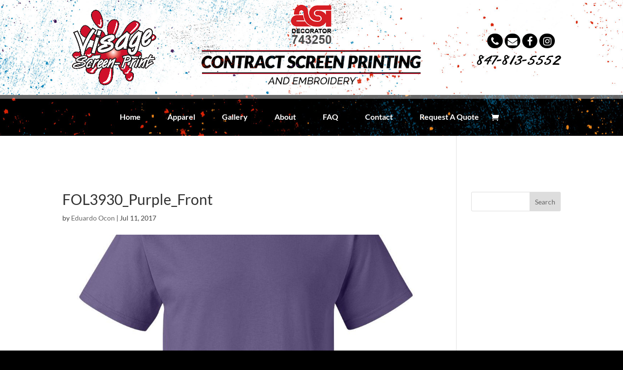

--- FILE ---
content_type: text/html; charset=utf-8
request_url: https://www.google.com/recaptcha/api2/anchor?ar=1&k=6LdvCMQcAAAAAA8tteqQkzdABvKyFzze08_lNHXV&co=aHR0cHM6Ly92aXNhZ2VzY3JlZW5wcmludC5uZXQ6NDQz&hl=en&v=9TiwnJFHeuIw_s0wSd3fiKfN&size=invisible&anchor-ms=20000&execute-ms=30000&cb=pc7q68qgf1vc
body_size: 48257
content:
<!DOCTYPE HTML><html dir="ltr" lang="en"><head><meta http-equiv="Content-Type" content="text/html; charset=UTF-8">
<meta http-equiv="X-UA-Compatible" content="IE=edge">
<title>reCAPTCHA</title>
<style type="text/css">
/* cyrillic-ext */
@font-face {
  font-family: 'Roboto';
  font-style: normal;
  font-weight: 400;
  font-stretch: 100%;
  src: url(//fonts.gstatic.com/s/roboto/v48/KFO7CnqEu92Fr1ME7kSn66aGLdTylUAMa3GUBHMdazTgWw.woff2) format('woff2');
  unicode-range: U+0460-052F, U+1C80-1C8A, U+20B4, U+2DE0-2DFF, U+A640-A69F, U+FE2E-FE2F;
}
/* cyrillic */
@font-face {
  font-family: 'Roboto';
  font-style: normal;
  font-weight: 400;
  font-stretch: 100%;
  src: url(//fonts.gstatic.com/s/roboto/v48/KFO7CnqEu92Fr1ME7kSn66aGLdTylUAMa3iUBHMdazTgWw.woff2) format('woff2');
  unicode-range: U+0301, U+0400-045F, U+0490-0491, U+04B0-04B1, U+2116;
}
/* greek-ext */
@font-face {
  font-family: 'Roboto';
  font-style: normal;
  font-weight: 400;
  font-stretch: 100%;
  src: url(//fonts.gstatic.com/s/roboto/v48/KFO7CnqEu92Fr1ME7kSn66aGLdTylUAMa3CUBHMdazTgWw.woff2) format('woff2');
  unicode-range: U+1F00-1FFF;
}
/* greek */
@font-face {
  font-family: 'Roboto';
  font-style: normal;
  font-weight: 400;
  font-stretch: 100%;
  src: url(//fonts.gstatic.com/s/roboto/v48/KFO7CnqEu92Fr1ME7kSn66aGLdTylUAMa3-UBHMdazTgWw.woff2) format('woff2');
  unicode-range: U+0370-0377, U+037A-037F, U+0384-038A, U+038C, U+038E-03A1, U+03A3-03FF;
}
/* math */
@font-face {
  font-family: 'Roboto';
  font-style: normal;
  font-weight: 400;
  font-stretch: 100%;
  src: url(//fonts.gstatic.com/s/roboto/v48/KFO7CnqEu92Fr1ME7kSn66aGLdTylUAMawCUBHMdazTgWw.woff2) format('woff2');
  unicode-range: U+0302-0303, U+0305, U+0307-0308, U+0310, U+0312, U+0315, U+031A, U+0326-0327, U+032C, U+032F-0330, U+0332-0333, U+0338, U+033A, U+0346, U+034D, U+0391-03A1, U+03A3-03A9, U+03B1-03C9, U+03D1, U+03D5-03D6, U+03F0-03F1, U+03F4-03F5, U+2016-2017, U+2034-2038, U+203C, U+2040, U+2043, U+2047, U+2050, U+2057, U+205F, U+2070-2071, U+2074-208E, U+2090-209C, U+20D0-20DC, U+20E1, U+20E5-20EF, U+2100-2112, U+2114-2115, U+2117-2121, U+2123-214F, U+2190, U+2192, U+2194-21AE, U+21B0-21E5, U+21F1-21F2, U+21F4-2211, U+2213-2214, U+2216-22FF, U+2308-230B, U+2310, U+2319, U+231C-2321, U+2336-237A, U+237C, U+2395, U+239B-23B7, U+23D0, U+23DC-23E1, U+2474-2475, U+25AF, U+25B3, U+25B7, U+25BD, U+25C1, U+25CA, U+25CC, U+25FB, U+266D-266F, U+27C0-27FF, U+2900-2AFF, U+2B0E-2B11, U+2B30-2B4C, U+2BFE, U+3030, U+FF5B, U+FF5D, U+1D400-1D7FF, U+1EE00-1EEFF;
}
/* symbols */
@font-face {
  font-family: 'Roboto';
  font-style: normal;
  font-weight: 400;
  font-stretch: 100%;
  src: url(//fonts.gstatic.com/s/roboto/v48/KFO7CnqEu92Fr1ME7kSn66aGLdTylUAMaxKUBHMdazTgWw.woff2) format('woff2');
  unicode-range: U+0001-000C, U+000E-001F, U+007F-009F, U+20DD-20E0, U+20E2-20E4, U+2150-218F, U+2190, U+2192, U+2194-2199, U+21AF, U+21E6-21F0, U+21F3, U+2218-2219, U+2299, U+22C4-22C6, U+2300-243F, U+2440-244A, U+2460-24FF, U+25A0-27BF, U+2800-28FF, U+2921-2922, U+2981, U+29BF, U+29EB, U+2B00-2BFF, U+4DC0-4DFF, U+FFF9-FFFB, U+10140-1018E, U+10190-1019C, U+101A0, U+101D0-101FD, U+102E0-102FB, U+10E60-10E7E, U+1D2C0-1D2D3, U+1D2E0-1D37F, U+1F000-1F0FF, U+1F100-1F1AD, U+1F1E6-1F1FF, U+1F30D-1F30F, U+1F315, U+1F31C, U+1F31E, U+1F320-1F32C, U+1F336, U+1F378, U+1F37D, U+1F382, U+1F393-1F39F, U+1F3A7-1F3A8, U+1F3AC-1F3AF, U+1F3C2, U+1F3C4-1F3C6, U+1F3CA-1F3CE, U+1F3D4-1F3E0, U+1F3ED, U+1F3F1-1F3F3, U+1F3F5-1F3F7, U+1F408, U+1F415, U+1F41F, U+1F426, U+1F43F, U+1F441-1F442, U+1F444, U+1F446-1F449, U+1F44C-1F44E, U+1F453, U+1F46A, U+1F47D, U+1F4A3, U+1F4B0, U+1F4B3, U+1F4B9, U+1F4BB, U+1F4BF, U+1F4C8-1F4CB, U+1F4D6, U+1F4DA, U+1F4DF, U+1F4E3-1F4E6, U+1F4EA-1F4ED, U+1F4F7, U+1F4F9-1F4FB, U+1F4FD-1F4FE, U+1F503, U+1F507-1F50B, U+1F50D, U+1F512-1F513, U+1F53E-1F54A, U+1F54F-1F5FA, U+1F610, U+1F650-1F67F, U+1F687, U+1F68D, U+1F691, U+1F694, U+1F698, U+1F6AD, U+1F6B2, U+1F6B9-1F6BA, U+1F6BC, U+1F6C6-1F6CF, U+1F6D3-1F6D7, U+1F6E0-1F6EA, U+1F6F0-1F6F3, U+1F6F7-1F6FC, U+1F700-1F7FF, U+1F800-1F80B, U+1F810-1F847, U+1F850-1F859, U+1F860-1F887, U+1F890-1F8AD, U+1F8B0-1F8BB, U+1F8C0-1F8C1, U+1F900-1F90B, U+1F93B, U+1F946, U+1F984, U+1F996, U+1F9E9, U+1FA00-1FA6F, U+1FA70-1FA7C, U+1FA80-1FA89, U+1FA8F-1FAC6, U+1FACE-1FADC, U+1FADF-1FAE9, U+1FAF0-1FAF8, U+1FB00-1FBFF;
}
/* vietnamese */
@font-face {
  font-family: 'Roboto';
  font-style: normal;
  font-weight: 400;
  font-stretch: 100%;
  src: url(//fonts.gstatic.com/s/roboto/v48/KFO7CnqEu92Fr1ME7kSn66aGLdTylUAMa3OUBHMdazTgWw.woff2) format('woff2');
  unicode-range: U+0102-0103, U+0110-0111, U+0128-0129, U+0168-0169, U+01A0-01A1, U+01AF-01B0, U+0300-0301, U+0303-0304, U+0308-0309, U+0323, U+0329, U+1EA0-1EF9, U+20AB;
}
/* latin-ext */
@font-face {
  font-family: 'Roboto';
  font-style: normal;
  font-weight: 400;
  font-stretch: 100%;
  src: url(//fonts.gstatic.com/s/roboto/v48/KFO7CnqEu92Fr1ME7kSn66aGLdTylUAMa3KUBHMdazTgWw.woff2) format('woff2');
  unicode-range: U+0100-02BA, U+02BD-02C5, U+02C7-02CC, U+02CE-02D7, U+02DD-02FF, U+0304, U+0308, U+0329, U+1D00-1DBF, U+1E00-1E9F, U+1EF2-1EFF, U+2020, U+20A0-20AB, U+20AD-20C0, U+2113, U+2C60-2C7F, U+A720-A7FF;
}
/* latin */
@font-face {
  font-family: 'Roboto';
  font-style: normal;
  font-weight: 400;
  font-stretch: 100%;
  src: url(//fonts.gstatic.com/s/roboto/v48/KFO7CnqEu92Fr1ME7kSn66aGLdTylUAMa3yUBHMdazQ.woff2) format('woff2');
  unicode-range: U+0000-00FF, U+0131, U+0152-0153, U+02BB-02BC, U+02C6, U+02DA, U+02DC, U+0304, U+0308, U+0329, U+2000-206F, U+20AC, U+2122, U+2191, U+2193, U+2212, U+2215, U+FEFF, U+FFFD;
}
/* cyrillic-ext */
@font-face {
  font-family: 'Roboto';
  font-style: normal;
  font-weight: 500;
  font-stretch: 100%;
  src: url(//fonts.gstatic.com/s/roboto/v48/KFO7CnqEu92Fr1ME7kSn66aGLdTylUAMa3GUBHMdazTgWw.woff2) format('woff2');
  unicode-range: U+0460-052F, U+1C80-1C8A, U+20B4, U+2DE0-2DFF, U+A640-A69F, U+FE2E-FE2F;
}
/* cyrillic */
@font-face {
  font-family: 'Roboto';
  font-style: normal;
  font-weight: 500;
  font-stretch: 100%;
  src: url(//fonts.gstatic.com/s/roboto/v48/KFO7CnqEu92Fr1ME7kSn66aGLdTylUAMa3iUBHMdazTgWw.woff2) format('woff2');
  unicode-range: U+0301, U+0400-045F, U+0490-0491, U+04B0-04B1, U+2116;
}
/* greek-ext */
@font-face {
  font-family: 'Roboto';
  font-style: normal;
  font-weight: 500;
  font-stretch: 100%;
  src: url(//fonts.gstatic.com/s/roboto/v48/KFO7CnqEu92Fr1ME7kSn66aGLdTylUAMa3CUBHMdazTgWw.woff2) format('woff2');
  unicode-range: U+1F00-1FFF;
}
/* greek */
@font-face {
  font-family: 'Roboto';
  font-style: normal;
  font-weight: 500;
  font-stretch: 100%;
  src: url(//fonts.gstatic.com/s/roboto/v48/KFO7CnqEu92Fr1ME7kSn66aGLdTylUAMa3-UBHMdazTgWw.woff2) format('woff2');
  unicode-range: U+0370-0377, U+037A-037F, U+0384-038A, U+038C, U+038E-03A1, U+03A3-03FF;
}
/* math */
@font-face {
  font-family: 'Roboto';
  font-style: normal;
  font-weight: 500;
  font-stretch: 100%;
  src: url(//fonts.gstatic.com/s/roboto/v48/KFO7CnqEu92Fr1ME7kSn66aGLdTylUAMawCUBHMdazTgWw.woff2) format('woff2');
  unicode-range: U+0302-0303, U+0305, U+0307-0308, U+0310, U+0312, U+0315, U+031A, U+0326-0327, U+032C, U+032F-0330, U+0332-0333, U+0338, U+033A, U+0346, U+034D, U+0391-03A1, U+03A3-03A9, U+03B1-03C9, U+03D1, U+03D5-03D6, U+03F0-03F1, U+03F4-03F5, U+2016-2017, U+2034-2038, U+203C, U+2040, U+2043, U+2047, U+2050, U+2057, U+205F, U+2070-2071, U+2074-208E, U+2090-209C, U+20D0-20DC, U+20E1, U+20E5-20EF, U+2100-2112, U+2114-2115, U+2117-2121, U+2123-214F, U+2190, U+2192, U+2194-21AE, U+21B0-21E5, U+21F1-21F2, U+21F4-2211, U+2213-2214, U+2216-22FF, U+2308-230B, U+2310, U+2319, U+231C-2321, U+2336-237A, U+237C, U+2395, U+239B-23B7, U+23D0, U+23DC-23E1, U+2474-2475, U+25AF, U+25B3, U+25B7, U+25BD, U+25C1, U+25CA, U+25CC, U+25FB, U+266D-266F, U+27C0-27FF, U+2900-2AFF, U+2B0E-2B11, U+2B30-2B4C, U+2BFE, U+3030, U+FF5B, U+FF5D, U+1D400-1D7FF, U+1EE00-1EEFF;
}
/* symbols */
@font-face {
  font-family: 'Roboto';
  font-style: normal;
  font-weight: 500;
  font-stretch: 100%;
  src: url(//fonts.gstatic.com/s/roboto/v48/KFO7CnqEu92Fr1ME7kSn66aGLdTylUAMaxKUBHMdazTgWw.woff2) format('woff2');
  unicode-range: U+0001-000C, U+000E-001F, U+007F-009F, U+20DD-20E0, U+20E2-20E4, U+2150-218F, U+2190, U+2192, U+2194-2199, U+21AF, U+21E6-21F0, U+21F3, U+2218-2219, U+2299, U+22C4-22C6, U+2300-243F, U+2440-244A, U+2460-24FF, U+25A0-27BF, U+2800-28FF, U+2921-2922, U+2981, U+29BF, U+29EB, U+2B00-2BFF, U+4DC0-4DFF, U+FFF9-FFFB, U+10140-1018E, U+10190-1019C, U+101A0, U+101D0-101FD, U+102E0-102FB, U+10E60-10E7E, U+1D2C0-1D2D3, U+1D2E0-1D37F, U+1F000-1F0FF, U+1F100-1F1AD, U+1F1E6-1F1FF, U+1F30D-1F30F, U+1F315, U+1F31C, U+1F31E, U+1F320-1F32C, U+1F336, U+1F378, U+1F37D, U+1F382, U+1F393-1F39F, U+1F3A7-1F3A8, U+1F3AC-1F3AF, U+1F3C2, U+1F3C4-1F3C6, U+1F3CA-1F3CE, U+1F3D4-1F3E0, U+1F3ED, U+1F3F1-1F3F3, U+1F3F5-1F3F7, U+1F408, U+1F415, U+1F41F, U+1F426, U+1F43F, U+1F441-1F442, U+1F444, U+1F446-1F449, U+1F44C-1F44E, U+1F453, U+1F46A, U+1F47D, U+1F4A3, U+1F4B0, U+1F4B3, U+1F4B9, U+1F4BB, U+1F4BF, U+1F4C8-1F4CB, U+1F4D6, U+1F4DA, U+1F4DF, U+1F4E3-1F4E6, U+1F4EA-1F4ED, U+1F4F7, U+1F4F9-1F4FB, U+1F4FD-1F4FE, U+1F503, U+1F507-1F50B, U+1F50D, U+1F512-1F513, U+1F53E-1F54A, U+1F54F-1F5FA, U+1F610, U+1F650-1F67F, U+1F687, U+1F68D, U+1F691, U+1F694, U+1F698, U+1F6AD, U+1F6B2, U+1F6B9-1F6BA, U+1F6BC, U+1F6C6-1F6CF, U+1F6D3-1F6D7, U+1F6E0-1F6EA, U+1F6F0-1F6F3, U+1F6F7-1F6FC, U+1F700-1F7FF, U+1F800-1F80B, U+1F810-1F847, U+1F850-1F859, U+1F860-1F887, U+1F890-1F8AD, U+1F8B0-1F8BB, U+1F8C0-1F8C1, U+1F900-1F90B, U+1F93B, U+1F946, U+1F984, U+1F996, U+1F9E9, U+1FA00-1FA6F, U+1FA70-1FA7C, U+1FA80-1FA89, U+1FA8F-1FAC6, U+1FACE-1FADC, U+1FADF-1FAE9, U+1FAF0-1FAF8, U+1FB00-1FBFF;
}
/* vietnamese */
@font-face {
  font-family: 'Roboto';
  font-style: normal;
  font-weight: 500;
  font-stretch: 100%;
  src: url(//fonts.gstatic.com/s/roboto/v48/KFO7CnqEu92Fr1ME7kSn66aGLdTylUAMa3OUBHMdazTgWw.woff2) format('woff2');
  unicode-range: U+0102-0103, U+0110-0111, U+0128-0129, U+0168-0169, U+01A0-01A1, U+01AF-01B0, U+0300-0301, U+0303-0304, U+0308-0309, U+0323, U+0329, U+1EA0-1EF9, U+20AB;
}
/* latin-ext */
@font-face {
  font-family: 'Roboto';
  font-style: normal;
  font-weight: 500;
  font-stretch: 100%;
  src: url(//fonts.gstatic.com/s/roboto/v48/KFO7CnqEu92Fr1ME7kSn66aGLdTylUAMa3KUBHMdazTgWw.woff2) format('woff2');
  unicode-range: U+0100-02BA, U+02BD-02C5, U+02C7-02CC, U+02CE-02D7, U+02DD-02FF, U+0304, U+0308, U+0329, U+1D00-1DBF, U+1E00-1E9F, U+1EF2-1EFF, U+2020, U+20A0-20AB, U+20AD-20C0, U+2113, U+2C60-2C7F, U+A720-A7FF;
}
/* latin */
@font-face {
  font-family: 'Roboto';
  font-style: normal;
  font-weight: 500;
  font-stretch: 100%;
  src: url(//fonts.gstatic.com/s/roboto/v48/KFO7CnqEu92Fr1ME7kSn66aGLdTylUAMa3yUBHMdazQ.woff2) format('woff2');
  unicode-range: U+0000-00FF, U+0131, U+0152-0153, U+02BB-02BC, U+02C6, U+02DA, U+02DC, U+0304, U+0308, U+0329, U+2000-206F, U+20AC, U+2122, U+2191, U+2193, U+2212, U+2215, U+FEFF, U+FFFD;
}
/* cyrillic-ext */
@font-face {
  font-family: 'Roboto';
  font-style: normal;
  font-weight: 900;
  font-stretch: 100%;
  src: url(//fonts.gstatic.com/s/roboto/v48/KFO7CnqEu92Fr1ME7kSn66aGLdTylUAMa3GUBHMdazTgWw.woff2) format('woff2');
  unicode-range: U+0460-052F, U+1C80-1C8A, U+20B4, U+2DE0-2DFF, U+A640-A69F, U+FE2E-FE2F;
}
/* cyrillic */
@font-face {
  font-family: 'Roboto';
  font-style: normal;
  font-weight: 900;
  font-stretch: 100%;
  src: url(//fonts.gstatic.com/s/roboto/v48/KFO7CnqEu92Fr1ME7kSn66aGLdTylUAMa3iUBHMdazTgWw.woff2) format('woff2');
  unicode-range: U+0301, U+0400-045F, U+0490-0491, U+04B0-04B1, U+2116;
}
/* greek-ext */
@font-face {
  font-family: 'Roboto';
  font-style: normal;
  font-weight: 900;
  font-stretch: 100%;
  src: url(//fonts.gstatic.com/s/roboto/v48/KFO7CnqEu92Fr1ME7kSn66aGLdTylUAMa3CUBHMdazTgWw.woff2) format('woff2');
  unicode-range: U+1F00-1FFF;
}
/* greek */
@font-face {
  font-family: 'Roboto';
  font-style: normal;
  font-weight: 900;
  font-stretch: 100%;
  src: url(//fonts.gstatic.com/s/roboto/v48/KFO7CnqEu92Fr1ME7kSn66aGLdTylUAMa3-UBHMdazTgWw.woff2) format('woff2');
  unicode-range: U+0370-0377, U+037A-037F, U+0384-038A, U+038C, U+038E-03A1, U+03A3-03FF;
}
/* math */
@font-face {
  font-family: 'Roboto';
  font-style: normal;
  font-weight: 900;
  font-stretch: 100%;
  src: url(//fonts.gstatic.com/s/roboto/v48/KFO7CnqEu92Fr1ME7kSn66aGLdTylUAMawCUBHMdazTgWw.woff2) format('woff2');
  unicode-range: U+0302-0303, U+0305, U+0307-0308, U+0310, U+0312, U+0315, U+031A, U+0326-0327, U+032C, U+032F-0330, U+0332-0333, U+0338, U+033A, U+0346, U+034D, U+0391-03A1, U+03A3-03A9, U+03B1-03C9, U+03D1, U+03D5-03D6, U+03F0-03F1, U+03F4-03F5, U+2016-2017, U+2034-2038, U+203C, U+2040, U+2043, U+2047, U+2050, U+2057, U+205F, U+2070-2071, U+2074-208E, U+2090-209C, U+20D0-20DC, U+20E1, U+20E5-20EF, U+2100-2112, U+2114-2115, U+2117-2121, U+2123-214F, U+2190, U+2192, U+2194-21AE, U+21B0-21E5, U+21F1-21F2, U+21F4-2211, U+2213-2214, U+2216-22FF, U+2308-230B, U+2310, U+2319, U+231C-2321, U+2336-237A, U+237C, U+2395, U+239B-23B7, U+23D0, U+23DC-23E1, U+2474-2475, U+25AF, U+25B3, U+25B7, U+25BD, U+25C1, U+25CA, U+25CC, U+25FB, U+266D-266F, U+27C0-27FF, U+2900-2AFF, U+2B0E-2B11, U+2B30-2B4C, U+2BFE, U+3030, U+FF5B, U+FF5D, U+1D400-1D7FF, U+1EE00-1EEFF;
}
/* symbols */
@font-face {
  font-family: 'Roboto';
  font-style: normal;
  font-weight: 900;
  font-stretch: 100%;
  src: url(//fonts.gstatic.com/s/roboto/v48/KFO7CnqEu92Fr1ME7kSn66aGLdTylUAMaxKUBHMdazTgWw.woff2) format('woff2');
  unicode-range: U+0001-000C, U+000E-001F, U+007F-009F, U+20DD-20E0, U+20E2-20E4, U+2150-218F, U+2190, U+2192, U+2194-2199, U+21AF, U+21E6-21F0, U+21F3, U+2218-2219, U+2299, U+22C4-22C6, U+2300-243F, U+2440-244A, U+2460-24FF, U+25A0-27BF, U+2800-28FF, U+2921-2922, U+2981, U+29BF, U+29EB, U+2B00-2BFF, U+4DC0-4DFF, U+FFF9-FFFB, U+10140-1018E, U+10190-1019C, U+101A0, U+101D0-101FD, U+102E0-102FB, U+10E60-10E7E, U+1D2C0-1D2D3, U+1D2E0-1D37F, U+1F000-1F0FF, U+1F100-1F1AD, U+1F1E6-1F1FF, U+1F30D-1F30F, U+1F315, U+1F31C, U+1F31E, U+1F320-1F32C, U+1F336, U+1F378, U+1F37D, U+1F382, U+1F393-1F39F, U+1F3A7-1F3A8, U+1F3AC-1F3AF, U+1F3C2, U+1F3C4-1F3C6, U+1F3CA-1F3CE, U+1F3D4-1F3E0, U+1F3ED, U+1F3F1-1F3F3, U+1F3F5-1F3F7, U+1F408, U+1F415, U+1F41F, U+1F426, U+1F43F, U+1F441-1F442, U+1F444, U+1F446-1F449, U+1F44C-1F44E, U+1F453, U+1F46A, U+1F47D, U+1F4A3, U+1F4B0, U+1F4B3, U+1F4B9, U+1F4BB, U+1F4BF, U+1F4C8-1F4CB, U+1F4D6, U+1F4DA, U+1F4DF, U+1F4E3-1F4E6, U+1F4EA-1F4ED, U+1F4F7, U+1F4F9-1F4FB, U+1F4FD-1F4FE, U+1F503, U+1F507-1F50B, U+1F50D, U+1F512-1F513, U+1F53E-1F54A, U+1F54F-1F5FA, U+1F610, U+1F650-1F67F, U+1F687, U+1F68D, U+1F691, U+1F694, U+1F698, U+1F6AD, U+1F6B2, U+1F6B9-1F6BA, U+1F6BC, U+1F6C6-1F6CF, U+1F6D3-1F6D7, U+1F6E0-1F6EA, U+1F6F0-1F6F3, U+1F6F7-1F6FC, U+1F700-1F7FF, U+1F800-1F80B, U+1F810-1F847, U+1F850-1F859, U+1F860-1F887, U+1F890-1F8AD, U+1F8B0-1F8BB, U+1F8C0-1F8C1, U+1F900-1F90B, U+1F93B, U+1F946, U+1F984, U+1F996, U+1F9E9, U+1FA00-1FA6F, U+1FA70-1FA7C, U+1FA80-1FA89, U+1FA8F-1FAC6, U+1FACE-1FADC, U+1FADF-1FAE9, U+1FAF0-1FAF8, U+1FB00-1FBFF;
}
/* vietnamese */
@font-face {
  font-family: 'Roboto';
  font-style: normal;
  font-weight: 900;
  font-stretch: 100%;
  src: url(//fonts.gstatic.com/s/roboto/v48/KFO7CnqEu92Fr1ME7kSn66aGLdTylUAMa3OUBHMdazTgWw.woff2) format('woff2');
  unicode-range: U+0102-0103, U+0110-0111, U+0128-0129, U+0168-0169, U+01A0-01A1, U+01AF-01B0, U+0300-0301, U+0303-0304, U+0308-0309, U+0323, U+0329, U+1EA0-1EF9, U+20AB;
}
/* latin-ext */
@font-face {
  font-family: 'Roboto';
  font-style: normal;
  font-weight: 900;
  font-stretch: 100%;
  src: url(//fonts.gstatic.com/s/roboto/v48/KFO7CnqEu92Fr1ME7kSn66aGLdTylUAMa3KUBHMdazTgWw.woff2) format('woff2');
  unicode-range: U+0100-02BA, U+02BD-02C5, U+02C7-02CC, U+02CE-02D7, U+02DD-02FF, U+0304, U+0308, U+0329, U+1D00-1DBF, U+1E00-1E9F, U+1EF2-1EFF, U+2020, U+20A0-20AB, U+20AD-20C0, U+2113, U+2C60-2C7F, U+A720-A7FF;
}
/* latin */
@font-face {
  font-family: 'Roboto';
  font-style: normal;
  font-weight: 900;
  font-stretch: 100%;
  src: url(//fonts.gstatic.com/s/roboto/v48/KFO7CnqEu92Fr1ME7kSn66aGLdTylUAMa3yUBHMdazQ.woff2) format('woff2');
  unicode-range: U+0000-00FF, U+0131, U+0152-0153, U+02BB-02BC, U+02C6, U+02DA, U+02DC, U+0304, U+0308, U+0329, U+2000-206F, U+20AC, U+2122, U+2191, U+2193, U+2212, U+2215, U+FEFF, U+FFFD;
}

</style>
<link rel="stylesheet" type="text/css" href="https://www.gstatic.com/recaptcha/releases/9TiwnJFHeuIw_s0wSd3fiKfN/styles__ltr.css">
<script nonce="QocDM6wYkA3pnzH6RBewGg" type="text/javascript">window['__recaptcha_api'] = 'https://www.google.com/recaptcha/api2/';</script>
<script type="text/javascript" src="https://www.gstatic.com/recaptcha/releases/9TiwnJFHeuIw_s0wSd3fiKfN/recaptcha__en.js" nonce="QocDM6wYkA3pnzH6RBewGg">
      
    </script></head>
<body><div id="rc-anchor-alert" class="rc-anchor-alert"></div>
<input type="hidden" id="recaptcha-token" value="[base64]">
<script type="text/javascript" nonce="QocDM6wYkA3pnzH6RBewGg">
      recaptcha.anchor.Main.init("[\x22ainput\x22,[\x22bgdata\x22,\x22\x22,\[base64]/[base64]/[base64]/[base64]/cjw8ejpyPj4+eil9Y2F0Y2gobCl7dGhyb3cgbDt9fSxIPWZ1bmN0aW9uKHcsdCx6KXtpZih3PT0xOTR8fHc9PTIwOCl0LnZbd10/dC52W3ddLmNvbmNhdCh6KTp0LnZbd109b2Yoeix0KTtlbHNle2lmKHQuYkImJnchPTMxNylyZXR1cm47dz09NjZ8fHc9PTEyMnx8dz09NDcwfHx3PT00NHx8dz09NDE2fHx3PT0zOTd8fHc9PTQyMXx8dz09Njh8fHc9PTcwfHx3PT0xODQ/[base64]/[base64]/[base64]/bmV3IGRbVl0oSlswXSk6cD09Mj9uZXcgZFtWXShKWzBdLEpbMV0pOnA9PTM/bmV3IGRbVl0oSlswXSxKWzFdLEpbMl0pOnA9PTQ/[base64]/[base64]/[base64]/[base64]\x22,\[base64]\\u003d\\u003d\x22,\x22wr3Cl8KTDMKMw6HCmB/DjcO+Z8OZSUEOHhswJMKRwonCqBwJw5rChknCoDjCqBt/wpvDhcKCw6djImstw6vCvkHDnMK2HFw+w6Zuf8KRw4ImwrJxw5XDlFHDgG9Mw4Uzwpk5w5XDj8OywpXDl8KOw4gnKcKCw6LCoT7DisOrfUPCtUjCpcO9ETzCucK5anPCgsOtwp0GCjoWwqfDgnA7bcOHScOSwrnClSPCmcKfc8Oywp/DoglnCQLCoxvDqMKKwo1CwqjCqcO6wqLDvwTDosKcw5TCkRQ3wq3CnAvDk8KHCzMNCT/DgcOMdhjDsMKTwrcew4nCjko1w65sw67CrA/CosO2w4LCvMOVEMOBL8OzJMOnNcKFw4tcWMOvw4rDvX97X8OmIcKdaMOyJ8OTDQrCpMKmwrECdAbCgQPDlcORw4PCrDkTwq12wofDmhbCpEJGwrTDhsKQw6rDkGRow6tPL8K6L8ODwqlhTMKcPW8fw5vCuBLDisKKwq46M8KoLw8kwoYNwroTCw/DvjMQw58Dw5RHw6zCoW3CqFN8w4nDhDYkFnrCsU9QwqTCuEjDumPDh8KBWGYMw7DCnQ7DhivDv8Kkw5fCtsKGw7pIwolCFQbDh31tw7TCosKzBMKFwoXCgMKpwrMOH8OIPMKOwrZKw7Y1SxciQgnDnsO3w73DownChV7DqETDrGw8UFMwdw/Cu8K1dUwDw4HCvsKowrV7O8OnwpFtViTCgH0yw5nCpsOlw6DDrFwrfR/ChFllwrkpNcOcwpHCqxHDjsOcw4o/wqQcw5Bpw4wOwr7DrMOjw7XCnsOCM8Kuw7Rfw5fCtioQb8OzDMKfw6LDpMKAwr3DgsKFWcKjw67Crw1mwqNvwrB5Zh/Du2bDhBVSQi0Gw6x1J8O3DMKGw6lGPMK1L8ObaRQNw77CkcKvw4fDgH7Dsg/Dmn9fw7BewpJzwr7CgQpAwoPCliIbGcKVwodQwovCpcKRw6gswoItCcKyUHPDvnBZMMK+MjMuwoLCv8OvU8OSL3IVw7dGaMKxEMKGw6RMw4TCtsOWcDsAw6cfwo3CvADCpMOqaMOpIynDs8O1wqFAw7sSw4vDhnrDjmxkw4YXJRrDjzc/JMOYwrrDt3wBw73CrsONXkwjw6vCrcOww7/DusOaXCJGwo8HwrfCgSIxfgXDgxPCgcOawrbCvCBVPcKNNMO2wpjDg0TCpELCqcKXMEgLw4NiC2PDvcO1SsOtw7rDl1LCtsKdw4Y8T1dew5zCjcOFwrcjw5XDh1/DmCfDpGkpw6bDpMKqw4/DhMKQw77CuSAuw78vaMK/EHTCsQfDjlQLwqQAOHU+GsKswplvKksQaX7CsA3CvsK2J8KSYUrCsjAWw4Faw6TCl19Tw5IsdwfCi8K8wpdow7XCkcOefVQkwojDssKKw5NkNsO2w4VOw4DDqMOfwpw4w5R2w6bCmsOfQDvDkhDClcOwf0lYwp9XJlXDmMKqI8Ktw5llw5t/w7HDj8KTw6xgwrfCq8O4w5PCkUN0TRXCjcK3wprCs2FIw6NawobCv1h8wpjCkXbDnMKSw4ZFw7/DjMOzwrModsOsEMO7wpLDjcKbwodteVoyw7p2w6vCmBTDkTY9bGUiGFnCmsKyf8Knwo1uCcOme8KjExRMUcKjBTM+wrY5w7YfZcKYe8Odwp/Cj2fCoz0vMsKDwpnCmjc5fMKLIsOQLHwSw4nDt8OjEWnCoMKPw6U7XR/Ds8Osw6dWe8KsQCDDrXtdwq1cwpPDvMOoB8KvworDoMK1wofCkFlYw7XCvcK1Oh3DgcOjw7daKsKRES8QDMK6ZsObw7rCpHQlMMOif8O2w4/[base64]/Cn8KewoNMwrPDnMOCw6QUQSXCpcOQwo4Rw7Jjw5fClwlGwroRw4/[base64]/Dvk4+w6vDmkwua8KpZ1ZFw7DCucOOw5LDjMKYClzCth0OD8OfI8KfRsOyw5ZqLSPDnsO5w57DmcOKwrDCucKvwrYkPMKswqnDn8OcRSfCkMKjRMO8w71WwojCusKhwop3HcOga8KfwpA2wrTCvMKabFDDrMKdw5PDh00twqIzZsK+wpVBU1HDgMK8JWpsw6LCpHU+wp/DqVDCujfDhjDCoQ9Mwo3DncKdwo/CvsOUwo0+Y8OFQsOrY8K0OXbDv8KXBypDworDs1lPwo81Gg0pFWcMw7HCqMOFwqfDusKuwrdxw5sRP2ExwoI6KxDCm8Kcw6/DjcKWw7HDoQbDqUlyw5/Cu8OgAMOJZVDDsFTDnhDCgcKSbTslZUDCq13Dq8KLwppSRjxGw5nDizw8QETCslnDtRYSExrCoMKgFcOPZB5FwqIzFcKow5FqTVoSdMOtw4jCi8KiBCx6w7TDvMKPEWgQb8OJI8OnUXzCvUciwqPDl8Ktw5ElHBHDpMKBDcKiPSfCtQ/[base64]/DqcKiw4ksXGPCsilKw5TCmFvDpsKJYsKCcMKNRiTCocKoFW7DoFw2FMKoX8O5wqAawp5NbXJXwoE4w4EvFsK1TcK7wqYlMcONw47Du8KQLwkDw5Aww6vDhhVVw6zDnsKrFT7DoMKZwpo+IcOTCcK6wo/DksOfAMOGQxRWwok9fsOtfcKow7rDsQRvwqhgAXxlwrnDssOdDsO3woAgw7jDgcOrwp/CqQxwGsKwSsOTCj/DhgLCtsOjwqHDo8Okwq/Dl8O9W0FBwrVcSSpodMOlUQ7CoMORWMKFZ8KDwqTCim/DtgY8wqh5w4RAwpHDhmdFMsOmwqvDjQljw49FOsOvw6jDucO2w6h4SsKaZABzw7rCvcKZWMKSKMK+PMKgwqk2w7/DmVYLw5kyKDQvwo3Dk8O8wp/[base64]/[base64]/FcKbwo/CuMKqAHXClX3DscKuwqXCr8OOYsOVP3zCtMK+w5/DrSfCg8O9GQDCvcORUGc+w4kQw63DkHLDmUvDi8Kow4RGWlTDvk/CrsKrO8KORMOLXMOcezbDon9pwr4FYcOEHCV1YwxmwovCnsKrDkDDqcObw4/[base64]/Dgy7CmcOpWsOKa8KgJ8OhRMOzBsKmFAh+QQ7CqcKsEMOHwo4iOwEgL8OEwopufsOjF8OgMMKCw4jDksOawpxzY8OkMXnCiHjDiBLCqmDCnRRFwqEgb04sasK3wqrDkXHChAQlw4nDt3/DmcOse8KAwqZ2wpjDvMKEwrUIwpTCosK8w5NGwohpwpTDpsOjw6TChyDDsxLCnMO0WQzClcKPKMOkwqzCthLDs8Obw5RPf8O/w59IUsKcRsKcwogUHsOQw6zDicOpdzfCsS7DuFk1wo4vf0x8BTTDsDnCk8OnHWVlwpMTw5dfwqTDosO+w7knBMKgw5onwrwFwpXCmx/[base64]/wqBkw4J4wqrChSbClcO3PMOuwp57a8OJAsOxwqPDok0OZ8O4FnHDuRfDkQslYcOrw6nDsEEddsKbwqdjKMOFSQXCv8KcJ8OzQMOiJRvCgMOjGcOAC2IoREfDmcKeD8K/wol7I3Fow60hCcK/[base64]/DtcO6w6wrCcKdL8KQw4vDl8Kaw5hBwojDvcOQRQsAMBtbw6N+TXoVwqgXw60qeHvCgcKOwqJiwpN8Hj3CmMOGEw/CmQVewrHChcO6aCHDv3sJwq7DvsKXw6PDk8KRw44hwoZKE2cBNMObwqvDqgvDjm5PRQjDr8Opf8O5wrPDncKow7bChMKcw4rCjUpfw5x9P8KxZ8OWw7/CumQ9wo8jSsKMC8O3w4rDocOcwocAZcKBwodIO8KKSVR/wpHCksK+wpfDsjVkaw5uEMKKwobDuytHw74ZTMOKwphSRsOrw5XDnGVUwq1HwqhhwqYewpDCjGPCr8K5HCvCtU/CpcOTFRnCucKgXkDCrMOsZB0Ow7fCjifDpsOYZsOFHDTCtMKRwr3Du8KbwpjDo0EVdXBXTcKxSkxUwro8b8OGwoBBJnhjw7XCgh4KeDF3w6/CnsOBMsKhw6AMw6Mrw703wpLCgWh7fG9lEjRwIljCp8OwTjIPJkvDuW3DkzjDn8OVJUZzOlMiWMKawo/CnHlSNjsxw4LCpsK+O8O0w70Bb8OmM31NFV/[base64]/DhcKZWcOeDMK3ODY7OQd+Jgp7wojDpEDCn1AMKC/[base64]/CjVsMw4xGwrHCicO0wrROc1LDisObw5TDmjhYwrnDrcKJAsObw73Dii/[base64]/DgcKdLg9NFELCoU9MwqkYwqTCtsKHbsKbYcKUwpBUw6EwBEprDwnDpMODwoTDr8KgW0dFF8O1Eg0kw7xfQ1t8JcOJZsKNDjXCr3rCoCp8wq/CmlDDliXDqHsrw4xbVG4DB8KACMOwJjJcAg9cGsOVwqfDlyjDrcOow47DlS/CiMK1wplvAnvCoMKYO8Kqa1hHw5lgwo/Cv8KFwpLCtcKJw7xLYcOnw7FkacOKFHBcakLCh3bCiDrDjsOBwo7CqcK+wqnCpSdBPsOZHAnDo8KGwrpwaHDDjwbCoVXDt8OJw5XDiMOKwq1TFmHDrznCpWo6UcK/wovCtS3ComHDrHhrOMKzwoQUNHsQasK2w4RPw5zCncKTw75SwpbCkSEewq7DvzDCn8KgwqUIT2rCixbDtCfCkRXDv8O4wrBdwpbCq2MrNMOrMCfClT8uOBjCqnDDsMOiw6/[base64]/[base64]/wp1LOxssw51HBzdMw6MzNMOMNwY3wpnDvsK0wrNtDMOrZcO1w4bCjsKZwppGwq3DjsKvD8KXwo3DmEzCoAIoF8KRERzCpnvCiEs/SnPCnMK7wqoKw4h2bsOUQw/CgcO1w53DtsO6XALDi8OYwplQwrJjDntMPcO4ZSpYwqzCv8ORTjQQYHZAH8K3R8OzEi3CggY9dcKhJ8OvMwZnwr/Ds8K+MsOSw5BeKVnDm1cgeXrDuMKIw6jDqAzDgB/Dh2fDvcKuUSUrS8KyV3wyw4wmw6DCp8OGBsKOL8O/[base64]/DpArCk07DhcKNFsOYYCI9woTCuCjDriXCtTo/[base64]/TmAdJMKCdiw1wqDDohjCjcKqSUXCscOndsO1wonDiMK8w5DCjMOuw6jCr2x6wrQCf8Kow5BHwqx4wobDozrDjcOcLXrCpsOVbV3DgMOMQ11/CsOdE8Ktwo3CusOSw7bDm0tMD0/DicKEwphhwpnDtn/Co8O0w4/DvcOzwosUw7LDucOQaSHDlhp8AjvDgg4Cw5dVY0PCpWvChsKwYGPDqcKGwpASJCpAD8OsMcOKw4vCiMKnw7DCvhQmWX/CkcOGIcKLw5dVOCHCqcK3w6jDpFszBybDosOnBcKIwrLDjHJYwqVBw53CtsO3fsKvw5nCh0TChmICw7PDgzITwpfDg8KRwobCjsKwGcOcwpLCnnnClEvCjzBhw43DiHzDqcKVAUsZQ8O8w4XDkyx8MEXDmsOhIsKZwqLDmjLDucOrN8O/MGJXTcO4V8OmRxgzR8KOK8KYwp/CmsKsw5XDrVpew6oEw4TCiMOle8KZVcKPTsOII8OoasKWw6jDvGXChzfDqmlCKMKMw4bDgsOBwqrDucK4c8OCwoDCpEY7Ly/ChT/CmC1VWMORwoTDjSzCtFoqTcK2w7g6wpk1bBnCjgg8EsOAw57Cg8OGw7kZfcKlPsO+w5F5woc6w7HCksKAwpIzWU3CucK/wrgPwpoXMsOif8Kdw5LDoggGbsODCcKMwqjDhcObUQRtw4zDmz/DqTHCoDRlGRAlHgXDh8OzFxIFw5HCoF/[base64]/[base64]/DjlPCnCjCpnrDmHTDng7Cu8KnwoVebMOlf1VnAMKufsKyHRhbCUDCoxDDtcKWw7DCtDdIwpxnSGIQw6UXwpZ6wrvChWzCu3xrw7g8aEHClcOKw4fCssOaGE5BJ8K3IGI4wqlkZ8KNc8OycMKowp5Qw6rDtMKJw7Jzw6B/RMKnw4TCkCXDrgpEwqrCncOAFcK6wr5yJQjCkTnCkcKpGcOsAMKDMA3Cn2whH8KPw4jClsOPwp5gw5zCuMKcJMO2MF1+GcKGNzZvYlDCu8KGw5YIwqXDtQ7DlcOfesKMw70mRcKvw7bCjsKMGi7Dlk3CtMKdbcOSw7/CgQTCrAwLIsOVN8K5wrLDhxvDmMK2wqnCocKzwoUkGh7CpMOeOk0/[base64]/DrsK3w4PCmHrCgsKlwoDDocKWw7ABXTcLw6jCsk7DusOcZ2ZwOsO1Ek0Tw7nDnMOdw7DDqRp3wrYDw5pTwrjDp8KBBkwkw7nDisOxecOWw41ZPjXCo8OzEhYxw69absK8wqHDvRfCp2fCv8OENGPDoMOhw6nDkMOgSj3Ck8OSw7VXf1/CpcK1w4wPwr7CpX9GY1zDtxfCp8O1VQbCgsKEIwNLPcOzccK6JsOFwpM3w7HCmBZWJsKUQMOpD8KaP8K5VSDCiXrCoEjDh8KVI8OaMsKow7tnb8KDWcOtwqoPwo08CXY4Z8OZWRbCicKiwpjDhMKTw4bCkMK1P8KkTsOkaMKLF8Ocwosewr7CiDfDtEl/[base64]/DqSXCrsKjw7TCvFgcw6HDilIqw6HCgUfDkjQobGTCj8KXwrHDr8KYw7sjwqzCjEnDlMOGw4rDszzCoETCqcK2Y0x3QsKTw4N0wo3Dvm5Aw7tvwrNHE8OKw7UzTCjCs8KSwqp/wqQQesOjNMKmwolzwpU3w6d/wrXCvybDs8OBT1PDozUPw6rDh8O0w7J2VDfDjsKBw4cswpBoHBjCl3Nyw6HClnQZwpwMw4HDujfDr8KyLzU/w6gfwqQzGMOSw7RRwovDu8OoLEwSKmgqfgQ4VzzDiMOdA1VIw5XClsOlw7LDlsKxw45lw4PDnMO3w7zDncKuFUpdw6lMFcOlw5bDmiDDmsO5w7Acwpd6F8O/NMKFTEPDo8KKwrvDmGUtSQYUw4I6dMKNw6HCusOaeW5fw6ofIMOAWVzDusKiwrZEMsOCIXDDosKTKcKaBxMBQMKQNQM4HEkRwrLDtMOCFcOOwo1GRhjCqk/CtsKSZyY+wqwWA8OKKzTDj8KeVRgFw6LDnsKaPGMrMsKTwrIMNS58Q8OjfXLDvgjCjhJic37DjB9+w6pfwqkfADxVBlPDqsOlw7ZrbMO7ezdzMsO+JGpxw78Nw4LDhjdZdEjCk1/DjcKfYcKzw6bCjydlI8Onw59ZL8KOXj7DpVxPJkIseQLCiMOCwobCpcK+wpLCucOQU8K3AUELw4nDgHBhwqttWsK/WlvCu8KawqnDm8OCw6LDusOiFsK1OMKqw5/Cl3XDv8K6w4tqORZIwqfCncOvWMOPZcKcJMOowp4HPnhLayxKY27DnDHDl13CmsKGwrTCrEjDnMORHMKqVcOwEBxfwq40OH0AwoIww6/CkMOkwrZOTWTDlcOMwrnCq3XDgsOFwqR/ZsOdwqJIGMKfQjvCplZ0wrFgFWfDvCHDjBzCncO9LsKeFHHDuMO4w6jDkUZ9w4XCk8OYwoDCp8OfRsKhCVBJM8KHw6p6QxDCmEbCqXDDmMOLMFcTwrlJcB9IUcKIwpXCvsO+SR7Ci2gPHj5EFFrDhE4mMjjDqnDDjBE9OmTCqMO0wo7Dn8KqwqDCkUw4w6/CicKawrR0M8OZRMKKw6Qgw4s+w63DlsOMwoB+JkAof8K5UT4+w4tbwqV3RwlcNhDCmVTCh8K2wrtvGhIIw5/ChMOBw5s0w5TCt8OHwoM2b8OkfiPDryQDWmzDvXzDksOBwqcTwpZjP21FwpnCjUt1fApAXMOfwpvDlBDDscKTW8OjMkUuV27Dm2PCtsOSwqPCjCPDkcOsJ8Oqw4p1w73DlsKJw6xFT8O3HcOSw4/CnTIoLyHDnyzCjlHDhcOVWsOJNA8Jw6ZuBn7CtMKAPcK8w4Epwrsmw7kAwrDDs8KwwonDmEU9LVnDocOFw4LDkMKMworDhC98wpB5w4PDn3DCg8OVZ8Ojw4DDscKqUMKzWFNqVMO/wqjDjFDDgMObVcORw7V5wq1IwrPDhMOiwr7Cgz/CrMKUDMKawo3DiMKAN8KXw4o4w4ItwrR3J8Krwpliwo85dV7CrkDDtcKCfsOTw4fDpXfCvA0AbV/DicOfw5vDl8O4w4zCmcOfwqXDrWHCp00ywoJ3wpbDg8KUw6HCpsOfwpbCpFDDm8O9Ig18MAcDw43DuWbCk8K5dsO2XMOAw73CkcOpSMKnw7vCmVjDqMO1Q8OTbDrDkFE+wqVJwr1ZYsO2wobCm0smwodzPCsowrXCqHfChMKHUsKww4fDiTh3YD/[base64]/w5VCw5VUw55pHcO3IVvDjMKGO8OCCHBLwo7DtwLCuMO8w6l1w7kpXMO/w4BAw79OwqTDlcO0woEpCmFdw7vDlsKbXMKlfhDCtixLwprCpcKTw7URJh9rw7/DqsOxLhpmwoHCucK/[base64]/CsK/PsK0T8KNw7pTw4MNw7t+w7tSGVNfTjXCtlghwqPDuMKoUh/DkCTDrsOFwpUgwrnDslfDlsOdMsKwBDExBcORFsKjNRfDk2TDr25zRcKbw7DDuMK1wovDlSHDkMOiw7bDjnDCqEZvw702w6A1woJkwrTDicK9w4zDicOnwo4lXBsAMljCnsOXwrcHdsKBUXkrwqQnw7XDlsK0wowAw7diwqrChMOVw4/[base64]/CoxkGwpwUA8O1w4nCkVLCicKsRQHCoMKUBHvDpsOBARLCjS3DqD0WMsK2wr87w6/DsXfDsMKIwobDvsKaRcO/wq10wqPDi8ORw5x6wrzCqcKLS8KCw5NUd8OvZERYwrnCg8OywqUsT3DCvx/DtB82PnxEw4vCgMK/wqPCkMKeCMKXw4fDiRMzbcKgw6pXwoLCvcOpLQ3CjcKZw7jCpAUAw4LCl0puw54eJ8K+w5YGB8OBRcKtLcOTKcO7w4LDjx/CuMOoVGVKEFvDvMOoX8KWNGslGkIXw4xcw7RCdcODw4o/ahBlLMOoRcKSw53DtyzCtMOLwpjDqFnDlTvCucKZJMOGw5gRe8KqWcKSQxDDlMOSwrDDtXx8wp3DtcKWAWLDuMKlwq3ClAjDmMKaRGopwpBAJsOWw5Bgw5TDozPDnz0HSsOMwocgYsO3YFPCjStMw6/[base64]/Du8Kmw4xkw6rCgMKAJMKkw6nDpRnChsOkKsKTw4rDi0zCkAzCgMOBwoNDwo7DjF/ChMOTVsOeME3DosOmKcKwA8Ohw5kpw5Riw6wHZEbCkE3ChyPCh8O4DGdNJCXCnkcBwpsDfi7Cj8K6UAIzEMKUw6Eww4XDinvCq8Kiw7N6woDDrMONwqs/UsO/[base64]/Dui3CgGTCvzMbCMOJKcKaw5R4dWbCo8K3dsKAwrXCqj0Ww4nDlMKHdwFqwroCCsKgw5d8wo3DvA7DqCrCnEzDiCwHw7N5OD/Cr2LDo8KOw6NFLDrDrsK/[base64]/[base64]/A1FRZBZ2L3fCqjRHX1AJw6nCsMKCP8KwMgoKw5LDilHDsTHCjcO3w4PCkBQVSMOrwowIUsKIdwDCgEzChMKQwrxhwp/CsHPCucKrWBAyw4fDo8K7esOfKsOIwqTDuXXCqkYtWXvCicOJw6XCoMKYQ07CisOuw5HCjBl8eWjDqMORGMK9I3DDk8OUAsO/CV7Dj8OzIsKOY1HDnsKhNsO+w7kgw6sFw6LCp8O0AsKhw5Egw6R5cFDDqsOybsKBwp3ChcOWwplBw5bCj8OgW0cUwp/DpMKkwoFQw6TDocKOw5kTwqzCumbDolVHGjxXw7M2wr/DhnXCrBzCvDhTL2EmYcOiMMOfwqrClhPDmQnCnsOKVHMHe8Kpci85w4g1f0BCwq4nwqTCjMKewq/DlcOLTAxmw4jCksK+w7FDVMKUGkjCnsOiwowawoopTTjDncOhKj1cLBTDtzLDhiExw4AVwrIbOcKNwqd/fsONw7srWMOgw6BIDFQeCix9wq3ClBAhUnHChE0FAMKXdR4NP1p1QhJ3EsOyw4DCqcKow4Bew5oGQ8KWOsO+wqVywqPDo8OZKiQIGT/Ch8Ovw4RUccO/w6XDm3sKwpjDkSfCpMKRF8Kzw4JsJV0VNX0cwpBDYy7CjcKDIcOxQMKmd8K2wpDDrsOHUk5/STrCisOfEmjCrkHCnD42w4kYH8O5woEEw5/CiwoywqPDicKGw7V/[base64]/[base64]/CmMOJCMOpG2FbQz7Cl8KeZVHDocKUX3jDiMOmNsO5w5Apwp4EcBvDv8KpwrXDr8KTw7/DhMKkwrHCksKawq7Dh8OtdsODMBfCin3DicOsQ8O/wqwaCShXSxLDug43S2LCkRMvw6o5PVx+BMK4wrLDgcOUwrHCo0rDiHLCgUpkXsOlRMKww4N0FmDCin90w6pQwozCjhdvwpXCigHDt1YaRhTDiRjDiR5aw6cob8KZPcKWLm/DssKUwoTCt8K4w7rDv8O0H8KdXMO1wrtwwrvDpcKQwqEdwp7DiMOKDmfDr0o5wqnDq1PCgWnClsO3w6Eowq/ClFLCuD1WJcOew7/CpsOAPzPDjcOqwpkPwovCuHnDm8KHdMORwpTCgcO/[base64]/[base64]/KMOMNAPCti0RwpsoVW/Ck8ONcMKqQB5DbMOAFEFtw7E5w6PCqsKGbxbCmyl0w5vCtsKQwrtewqjCrcKFwr/DsBjDjBluw7fCuMKjwo4KHGRlw6NLw4U8w6XDpX15alPCsQPDkBBaeB8XDMOZRnshwrlpfS1jWz3DvlIkwovDrsOPw5sgQlTCjnkgwp5Hw5bCn301b8KeS2p5wrFSasOWw5UWw4jCrXYkwrLDm8OyMgfDkQrDvGdqwrczFMKhw70awqDCncOow4/CoGZ6b8KDDMOrNS/[base64]/Ck2RTZ1vDuQDDnsK8wrQqw5cZdDVsIsKGwphLw6NNw4N3Ui0wZsOQwpZxw4fDm8OWL8O0fXJ4dsODLx17L2rDssOUfcOhAMOrH8Kiw53CksOww4Qkw75nw5LCi3FMXxEhwr3DvMKxw6lFw6VwCFo7w57Dt3/DnsOHTmfCisObw4DCu3fCtVDCncKWBsOGZMOfbsKjwrNpwolWCGDCrMOGZMOcJypIa8KOJMKnw4jDu8OowplnXmfDhsOpwqxuQ8K4w5bDm3LDk2ZVwqcpw5IHwo7CpXxFwr7DnE3DgMOea1QTLkQnw6fDo2Ygw45jEjkueAd3wrBzw5/CnxLDmwjCk010w6wSw5Myw7xmG8O6DEfDhk7Do8KzwpR6HmJewprCgz4DWsOuUsKEKMO2P0YfKcK8PTdewrAwwoVvfsK0wp7ClcK2acO9w6LDul9oFnzCmnrDkMOwcQvDgMOWRE9dPcO0wo8WHh/DvVjCuSfDucKkPHrCiMOywos5ADkuCkTDlRnClMOZIAJRwqZwCHTDpcO5w40Aw542TMOYw404wrPDhMONw4gIbgNad0nDq8K9CU7CjMO3w7HDucOEw4gXf8OmVXYBVUTDpsKIwr1fGCTCp8OnwqF2XTBqwrsxEmLDmQHCuUgcw5/Ds23Cp8KLLsKbw5Fvw4wPWyY5aANCw4bDvDtOw6PChiLCkBZlQhbCjsOidkjCrcOnWcKjwqgdwpjCvWpjwpk/w6JXw73CpMO/W37Cl8KNw5rDthLCj8O5w7vDj8OyXsKhwr3DgGYtEsOkw5J/BEQRwpzCgR3DljBDKGXCi1PCnm9FdMOjNBoawr0Vw6gXwqnCpgXDmiDCvsOuQSdkR8OxZRHDjjcjflN0wqvDssOibTVoT8KtScOvwoFgw7DCosKFw6JuPHYnBxAsN8OGYMOuQsOrAkLDol7DoC/CgV1RWwN+wrZWIlbDkhkMc8KDwoQxSMKJwpdRwrlwwoTDjsKXwrrCljLCkkHCoj9vw4dawoDDjsOsw73CvT82woPDs3/CusKbw50kw6jCtUTCgxNEeEkEJwLCiMKrwrEMwqzDmBPCosO7woAdwpDCicK4E8KiBMO+PDvCiRYCw6jCkMO9wpDDjcOXH8OyPxccwrJfEG7DjsOxwptnw5jDmlnCo3XCqcO1dsO5w5Etw7l6fkDChm/DhDlJXjrCkDvDoMKAOxHDkhxWwpHChMKJw5jCn3Q3w7hhU3/[base64]/PcOwZCpjw7cYQSUCX8OmI0VtVjrCsMK1w5QDbS5XYcKuw6DCoyUCCjBeCcKSw7HCgsOqwo/DuMKYCsKlw7nDhsKTT0nCh8Oew4TDhcKowolzbsOHwoXCokLDmTnClsO0w5PDg1PDh1QzC2Qbw60UA8OHCMKgw4V5w4g0wpvDlMO3wqYDwrXDiF4nw7ASBsKIDjPDkAJ2w6B6woR3SgfDiiEUwogXQMOgwos/FMO/wr0lw71KcMKoUW9eBcKlGMKAWEc2w4hZbHrDkcO/L8Kpw6jCjA/CoWvCh8O0wo3DjU9ubsO/w6jCqcOJMMO7wqx5wqLDksO8bMKpa8OKw4fDlMO1YGwcwp8nIsO/NsOxw6zDg8KQFSBXZ8KKaMOBw4oLwrfCvsO/[base64]/CssKkVh/ClUvCo8O4PcKAw7wXVsKHKDHDo8K+w7nDskXCpXvDjGg+w7/ClQHDhsKWY8OzdBJjW13Ct8KSwqhIw4Viw51qwpbDo8O5KcKhLcKiwoNKLBZjVcOiVEM2wrdZJ00Dwp8mwqJsFFkWEwh3wp3DoCrDqzLDo8Orwp4Vw6vCoCbDrsONTyrDu0tdwprCgjV5RwrDnCprw6rDvnsWwo/CuMOXw6XCoxvCrRTCjXtRQxssw5/CqDkcwrDCnMOgwoPDhgUhwrlYJAvCkGJ/wrrDucKwEy/CkcO2YQzCmwHDqMO2w6XCuMO0wqzDo8ONd2TChcKIHiMoLMK4woLDgW4CbSkGV8KDXMKYKFHDlXLCqMOVJDrChcKOKcOeWcKYwqR+LMO/[base64]/[base64]/chDCkjMzw7DDs2ksBU1UIU5ewqBrUBpmw43DgwIKcz7DmQvChMKjwr1Cw6jCk8OiBcO1w4YUwoHCj0hdwrPDq23CryNDw4lewohHTsK2SMOrBsOOw456wo/[base64]/DucK8OAEDw5JKwqnCq8KlOFMTIMKVwog7AcOcY2Mfwp/Cl8OjwpowRMO/Y8OCwpJsw7VeZsOaw5Vsw7TClMOnMnDCnMKbw4ZMwqppw6nCmsKeJQxDM8O0XsKhKWnCuFvDtcOrw7I3woRmwpnDn0UlbH7DscKpwqrDs8Khw4TCqSgcOkIcw6klw7DDuWltDFXCg1LDkcO/[base64]/DqMKlC8K8OT1qwqBuCmJbwr9TwrTCqQvDlx3CvcK3wo/Dh8KwcxnDk8KaUUFKw4fCpTY+wqE+QjYew4nDgcKUw4/Dk8KjT8KVwrDCh8KkUcOkTsO3DMOQwroqbsOkL8ONIsOwGXrDrXjClmPCm8OVPgHCjsKUU2rDn8O/PMKcUcOKMsOAwr7CnR3DmsONwogWTcKZesOERnUNe8OGw6nCuMKhw44vwoLDrxvCvcOHPwzDpsK7f31twobDmsOawq8awobChT/Cv8OIw71owpnCt8KuH8KVw5FvYEVWLnvCm8O2AsKywrbDoyvDm8KqwrDCjsKcwrjDljI7IT/DjDXCvG9bGwtcwp8+VsKaSHJow5/CujXDklPCicKfOMKpwqEYcsKCw5DClHXCuAgAwq/DusOjRkhWwrfDs3oxccKIIyvDssO5AsKTwo0twqhXwqZdw47CtSfCh8KBwrN6w4zCksOvw6xQaGrCqAzCiMKaw6xLw7vDvDnDhcOVwpXCmw9aQMKiwrN5w6hIw7dpY1XDjVhqNxXDrcOfwrnChGNEwqosw54yw6/CkMK9d8KLHk3DmcKww5jDn8OzOcKicgbDrQp4ecKPAy5Cw4/[base64]/Dq0TCnSXCjsK6AsOZwqsYwoPDmBUOEg02wotrwo8idMKGVWXDjwBDVWnDsMK3wrckfMKPasO9wrAGVMOdw4lSSHozwrzCisKnfkDChcOLwq/DhcOrSTt+wrVRSD5jXCbDmSkpemVBwovDhVRgfmwOFMOCw7zDiMOawq3DnyEmDSPCjsKcPcK5GMOHw6XCnzgWw7AQdUfCnlE+wovCtSMYw6LDiCPCssOicMOGw5gMwoFKwpkDw5J8wpNdwqPDqB8dEMOvcsOgGirCtGnCqhN/UjYwwronw6k1w7Fvw4RCw5TCtMKTc8K/[base64]/CjRkAIcO/[base64]/eV3CpMOdw51YE8O2woTDj1jDosOlwpPDgMOYR8K8w4nClFkuwpJlW8Kvw4rClcOIAlMpw6XDv13CuMOdGkrDksOLw7nDlsO2w7TDoUfDqcOHw4LCnWZdPGg1WzZOBsK2M2gecFklKxfCnR7DgV5twpPDpwg0EsOXw7I6wobChDXDn1LDjMKDwqt/ABALaMKIF0TCiMOcXxrDp8OVwoxswqB1R8O9w7Y3AsOBMxgiccOiwobCqzdYwqzDmDLDjVLDrGjDgsOaw5J8w7bDoV7CvRNHw6t8wr/[base64]/Ct3cJw7Fyw4cww7ECFsOjEMK3wqIFSMOhwqwdTghUwqYLM0RNw4UyIcOnwpfDrBHDkcKTw6vCuy3CtAfCj8OjYsO7acKzwqIYwpQLDcKuwrQRScKQwp81w5/DhjrDvnkzS0bDlH1iW8KHwrzDp8K+Vm3CogUxwpJswo0uwrTDiUhVQmnCoMO9w5dcw6PCo8K3w4k8fVR9w5PDisODwp/[base64]/DtlvClzfDiMKTwo3Ct8KvwohLwrYVccOYf8OyRCoFw558w7hKPgPDrcOmcX18wpXCjmzCsjHClm/[base64]/DpTHCp8KgHsOywpV8C8KbN8OJIMObKMKMHWfCvzkCDMKgY8O5aCQAwrfDhMOVwqkcBcK1an3DocO6w6fCoXY1a8O8w7V7wp0Sw5rCrXwHMcK3wrBdQMOowrJBc2ZCw7/DucKYCcKJwqfCgsKZK8KgGh3DscO+wrhIwpbDnsK4wqDDu8KRQMORKis8w5oLScK3Z8OwQyhbwoAUMl7CqBFNaHd6w5/DlsKjw6VywpzDrcORYgnCgijCqsKiPcOTw6rDmVzCr8OtT8O9CMOrb0pWw5h4fMKKBsO9G8KRw5LCuyfDosKfw5kRBsODP2TDnkpNwoELEMO0bihuQsOuwodhf0/CoVbDtXzClDHClmZuw6wTw6TDojjClTgpw7Rxw73CkTvDoMK9clfCmE/CtcOnwr3DoMK8OknDqcKXw5oNwp3Dq8Knw7jDtBAULz5Gw64RwrwKFFDCqDI7w7vDssOyHykeDMKZwr/Ct000wr5MZcOAwrwpa0TCmmTDnsO2YsKydWkgHsK3wpp2wp3Cl1o3OXoqXTlHwq3CumUewoNuwrdrbRnDg8O/wrXDtR4GdcOtNMO+woBrDCBlw60MA8KQJsOuby0SOSvDkMO0wq/Cl8KAbsOiw6zCjDUDw6XDgMKOYMKwwo91w4PDo0UdwpHCk8OnVcO0NsKPwrHCvMKrQcO0wqxtw6TDrMKvSQsCw7DCtXpxwoZwAm9ZwozDkHbCt0jDm8OGWRfCmcObKkJNZCkOwrQDNDAZXsO3UHIMCWwldDJ0DcKGb8OxCMOfFcK0wo5oE8OUMsKwe3/DqcKCN1fCkmzDssO2W8KwWUt/EMKWdh7Dl8OhbMOKwoVQSsOwehvCpXwyGsKBwrHDtnPDhMKSDwYoLjvCoClww70ec8K0w4fDoBF9wp4WwpvDiB/CkA3Cnx3DmMKewqgJIsK+HcKzw6Zjwp3DuDHDnsKTw4fDlsOsI8KzZ8OpMBomwrrCuRvCgQ7DjUFdw6JZw7/[base64]/ARLDvcK2GMOOZjDDpMKJwo9IwpbDhsO3w6PDgAzDlkvDkcKbG37DiUXClEp6wo3Cn8Oow6I1wrjCpsKMCsOjwqTClMKawqlQX8KFw7jDqhbDsFfDtxrDuBzDn8OuS8KCw57DrsOEwq/DqsOdw5nCr0/CgMOXZ8O0dx7Dl8OJCsKDw5YoKm1zVMObc8KqLwwqUWXDpMKAwoHCjcOlwpoyw680Om7DunjDnHbDmMOYwqrDugIuw5NsVzsawq3DhiHCrQROOCvDtyUGwojDhjvClMOlwrXCtw3Dm8Okw6tOwpEYwphjw7vDisOJw53ClgVFKl5NHRE/worDoMOcw7PCgcKAw5/CjWXClis1cC1jK8K0BV/DhAQxw4bCs8KhE8O4wrReN8KPwojCrcK5wpM5w53Dj8Kzw7fDvsOndMOTQQfCj8KNw5DCvD3Dp2jDmcKbwrvDthRPwrt2w5Rpwr3DrcONZh9iYiHDqMKsGQXCsMKUw6TDv0wzw5fDlX7CnsO/wqbDhRHDpBprMkEew5DCtXfCpmBgVMOYwpopNRXDmTABacK7w5zDqmBfwprCn8O/[base64]/wp7Ck1rDoF/CiljDsgdpwok2w7TDrjrCkgQwDMOdUcO2wq4Tw7hmERrCvjNuwp1aIMKkLgZ/[base64]/IMKgIcKSU33Dpy7CulTDj8OAwrbDsMKdw7kWZsOiw7JcDwHDswjCvWXCgk/DnQoodXfDpMOkw7TDjsKLwrLCiGVMaHzDkGRnXcKUw7bCtcKhwqjDuB7DjThaVEYmFXN7cHzDrGjCjcKiwrLCicKeCMO4wqrDjcO1fEXDsjbDkFbDscOwO8OdwqjDrMK8w4jDgMK/HH9vwohSwpXDs3xVwp/[base64]/[base64]/[base64]/DrC/Cj8OJwoHDpsOoX8OFMwLCmMOTIcKdPhJHcDF2fC/CkWMTw5jDoCrDqTbCg8KyAcOpbBBeCGHDn8Kpw5YBBjrCpsOUwqrDjMKJw68NC8KRwrBmTMKQNMOzfsOWw4HDtsKsA17CsDF8F1cVwrsLdMOXfAkCWsOawrnDkMObwqBSEMOqw7XDsnsPwoHDsMKgw4zDm8Kpw69Mw43Cl1HDjUnCu8KQwovCocOowo/DscOEwrfCkMOba2gPEMKhwolFwosCcnbCgFbDr8KdwovDoMOnLcOYwr/CuMOcCWoAVxMGeMK/QcOqw53Dh2/CkkJUworClMKzw5/ClBjDnwLDmDTCqiDDv2UFw6cjw7sDw4gOw4bDmTYaw75tw5fCr8OtcsKOw5svYMK3w7LDu0fCgGx1R1wXB8O1YAnCocKIw4thVXDCssKCD8OpJDVUwrZBXVc/PhIbw7V9DUoyw4EIw7NRQ8KRwoxrIsKKwq3Cjw4mU8Olw7/CvsKbVMK0esOmZg3CpMKiw7Vxw4wGwr4ic8OAwow9w5LDp8KYScK/FwDDocKowo7DlMOGXsO9IsKFw4U/wqBGEFoBw4zDksObwoDDhjzDrMOKw69zw5jDs2zCsiF/O8OpwrDDljkPc2zCm1oSG8K1OMKFIMKUC37CohcAw7TCuMKhSFDDuDFqecOJI8K/woMwTVvDnC5Tw6vCrT5GwoPDrE0YT8KdFsO4FFvCh8Krwr3DgynChHUtCMKvw4bDscKvUDDCmsKbfMOsw4wbJFTChixxw73Dq1VXw6l1wokFwrjCncOhwrbDrRU/wpXCqCIIG8KdfAw0UMO+KRZ9w4URwrEgI2XCi3vCi8OMwoJdw6/Dl8KOw4IDw6Msw6pUwqLDqsOlasOkRSFmHn/[base64]/[base64]/wqpsZMK2wogow67CksK3GCfCmMOGwrUUKDpwwrI+QDVjw4ZBb8Ozw47Dg8OudBMuT1jCmcKww63DqDPCuMOqWsOyCkvCqMO9EGTCrFVuJwczXcKrwq/[base64]/CoAo9w4wJN0Newq9wRMOJXTpjw5PDuinDucKow75pworCsMOVwp/Cvx0xaMK6wrjDtcK0cMKnZSrCjjDDh1/Dv8KKXsO3w6E1wpnDhzMtwotKworCqT8bw77CqWvDmMOOwoHDgMKWKsOlcHFsw5/DjzUhNsK8w48KwpZ8w7lJdTEhUsKTw5p1JQlEw7sVw6vDuntuIMOgcU4BIkrDmEXCuTAEwolFw4PCrcKxI8KtckxzQsONLcOkwpojwr1iHx/DkyReOcKTbELChgjCs8K9\x22],null,[\x22conf\x22,null,\x226LdvCMQcAAAAAA8tteqQkzdABvKyFzze08_lNHXV\x22,0,null,null,null,0,[21,125,63,73,95,87,41,43,42,83,102,105,109,121],[-3059940,650],0,null,null,null,null,0,null,0,null,700,1,null,0,\x22CvkBEg8I8ajhFRgAOgZUOU5CNWISDwjmjuIVGAA6BlFCb29IYxIPCPeI5jcYADoGb2lsZURkEg8I8M3jFRgBOgZmSVZJaGISDwjiyqA3GAE6BmdMTkNIYxIPCN6/tzcYADoGZWF6dTZkEg8I2NKBMhgAOgZBcTc3dmYSDgi45ZQyGAE6BVFCT0QwEg8I0tuVNxgAOgZmZmFXQWUSDwiV2JQyGAE6BlBxNjBuZBIPCMXziDcYADoGYVhvaWFjEg8IjcqGMhgBOgZPd040dGYSDgiK/Yg3GAA6BU1mSUk0GhwIAxIYHRHwl+M3Dv++pQYZp4oJGYQKGZzijAIZ\x22,0,0,null,null,1,null,0,1],\x22https://visagescreenprint.net:443\x22,null,[3,1,1],null,null,null,1,3600,[\x22https://www.google.com/intl/en/policies/privacy/\x22,\x22https://www.google.com/intl/en/policies/terms/\x22],\x22UhYubWJncDA8kiqs+8aK1uX+vo0Bane6xsWa8nAw7tE\\u003d\x22,1,0,null,1,1768426270651,0,0,[116],null,[158,118,52],\x22RC-_1cKHL52CKeiRA\x22,null,null,null,null,null,\x220dAFcWeA51X8MjD5r_3rZaeaJghxGDsilVWyzO15t2b_tBrEmm8nUELto1tFNCzO2zuGvxdNRlSBomVPs0LowB7Ldvy3kbKVkAyQ\x22,1768509070713]");
    </script></body></html>